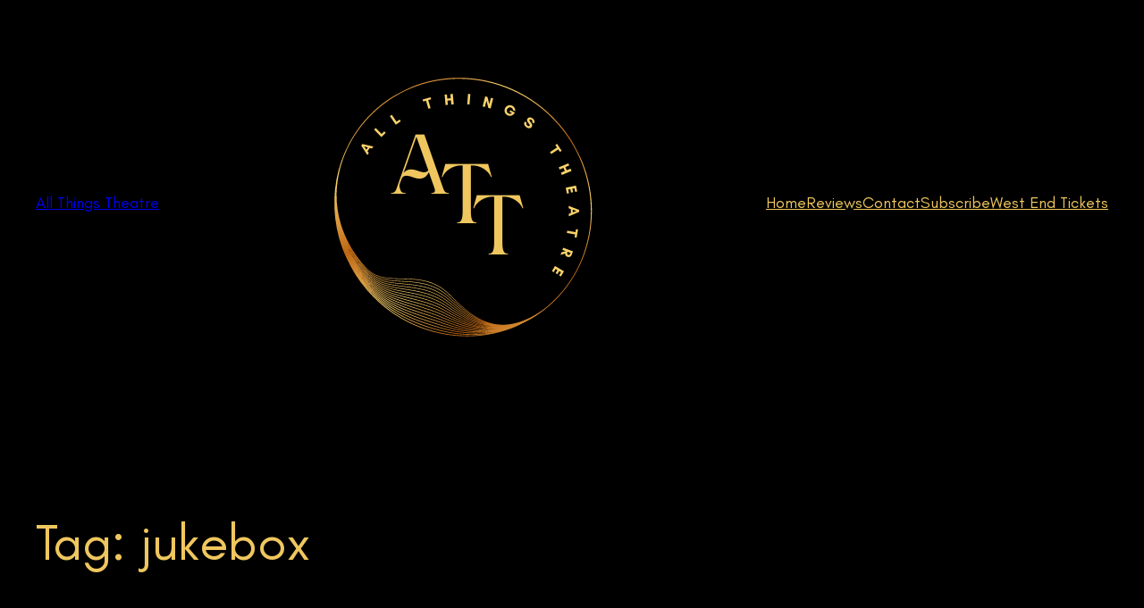

--- FILE ---
content_type: text/css
request_url: https://allthingstheatre.uk/wp-content/uploads/useanyfont/uaf.css?ver=1681763341
body_size: 68
content:
				@font-face {
					font-family: 'glacial-indifference';
					src: url('/wp-content/uploads/useanyfont/3781Glacial-Indifference.woff2') format('woff2'),
						url('/wp-content/uploads/useanyfont/3781Glacial-Indifference.woff') format('woff');
					  font-display: auto;
				}

				.glacial-indifference{font-family: 'glacial-indifference' !important;}

						h1, h2, body.single-post .entry-title, body.page .entry-title, .site-title, .site-description, body, p, blockquote, li, a, strong, b, em, .menu-menu-container li a, .menu-menu-container li span, #menu-menu li a, #menu-menu li span{
					font-family: 'glacial-indifference' !important;
				}
		